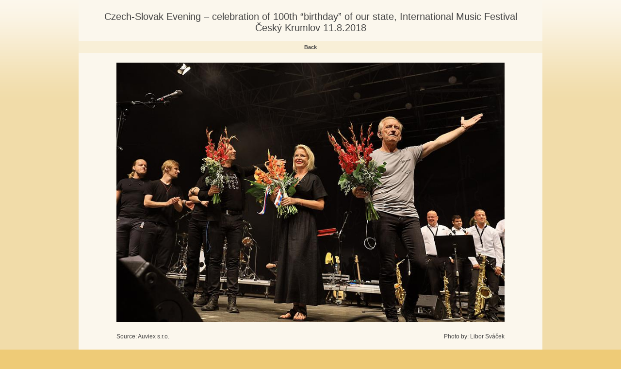

--- FILE ---
content_type: text/html
request_url: http://www.fotogalerie.ckrumlov.cz/img.php?img=18081427&LANG=en
body_size: 1561
content:
<!DOCTYPE html PUBLIC "-//W3C//DTD XHTML 1.0 Transitional//EN" "http://www.w3.org/TR/2002/REC-xhtml1-20020801/DTD/xhtml1-transitional.dtd">
<html xml:lang="cs" xmlns="http://www.w3.org/1999/xhtml" lang="cs">



   <head>
	  <title>Czech-Slovak Evening – celebration of 100th “birthday” of our state, International Music Festival Český Krumlov 11.8.2018</title>
      <meta http-equiv="content-type" content="text/html; charset=utf-8" />
      <meta name="keywords" lang="cs" content="" />
      <meta name="description" lang="cs" content="www.ckrumlov.cz - picture: Czech-Slovak Evening – celebration of 100th “birthday” of our state, International Music Festival Český Krumlov 11.8.2018" />

      <link rel="stylesheet" href="../../stylesheets/main.css" media="screen" type="text/css" />
      <link rel="stylesheet" href="../../stylesheets/photo-detail2.css" media="screen" type="text/css" />
      <link rel="stylesheet" href="../../stylesheets/doc.css" media="screen" type="text/css" />
      <link rel="stylesheet" href="../../stylesheets/obcan.css" media="screen" type="text/css" />
      <link rel="stylesheet" href="../../stylesheets/turista.css" media="screen" type="text/css" />
      <link rel="stylesheet" href="../../stylesheets/podnikatel.css" media="screen" type="text/css" />
      <link rel="stylesheet" href="../../stylesheets/tags.css" media="screen" type="text/css" />
  
	  <script type="text/javascript">
	  <!--
	  	function setfrek() {
			fff = document.ssform.frekvence.options[document.ssform.frekvence.selectedIndex].value;
			destination = '/img.php?LANG=en&gallery=&img=18081427&frekvence=' + fff;
			if (destination) location.href = destination;
		}
	  	function setfrek2() {
			fff = document.ssform2.frekvence2.options[document.ssform2.frekvence2.selectedIndex].value;
			destination = '/img.php?LANG=en&gallery=&img=18081427&frekvence=' + fff;
			if (destination) location.href = destination;
		}
	  -->
	  </script>

   </head>

<body id="turista" >

<div id="page"><div id="page-2">
  <div id="photo-detail" class="doc">
       <div id="text">

    <h1>Czech-Slovak Evening – celebration of 100th “birthday” of our state, International Music Festival Český Krumlov 11.8.2018</h1>            

    <div class="pagenavigation">
<a href="" title="Back">Back</a>
    </div>

    <p class="foto">
		<a href=""><img src="/img/18081427b.jpg" alt="Czech-Slovak Evening – celebration of 100th “birthday” of our state, International Music Festival Český Krumlov 11.8.2018" title="Czech-Slovak Evening – celebration of 100th “birthday” of our state, International Music Festival Český Krumlov 11.8.2018"  style="width:800px; height:533.926585095px" border="0" /></a>
    </p><br />

      <div style="width: 800px; margin: 0 auto 20px auto; font-size: 0.9em">
         <div style="40%; text-align: right; float: right;">Photo by: Libor Sváček</div>
         Source: Auviex s.r.o.
         <div class="cleaner"></div>
      </div>
    
    <div class="pagenavigation">
<a href="" title="Back">Back</a>&#160;&#160;&#160;<span class="delimiter">|</span>&#160;&#160;&#160; <a href="/php/netcards/index.php?lang=en&amp;pic=18081427" title="Send as postcard">Send as postcard</a> 
    </div>


       </div>
    <div class="clear-both"></div>
  </div>

</div></div>

	<div id="footer"><div id="footer-2">
	  <p class="flo-left">
		
	  </p>

	  <p class="flo-right">
		<a href="#" title="...">
		   <img src="/img/turista-logo-ois-2.gif" alt="..." title="..." width="51" height="38" />
		   Oficiální informační systém<br />regionu Český Krumlov
		</a>

	  </p>
	</div></div>
	<img src="http://www.toplist.cz/dot.asp?id=69996" width="0" height="0" alt="."/>

<script type="text/javascript">
var gaJsHost = (("https:" == document.location.protocol) ? "https://ssl." : "http://www.");
document.write(unescape("%3Cscript src='" + gaJsHost + "google-analytics.com/ga.js' type='text/javascript'%3E%3C/script%3E"));
</script>
<script type="text/javascript">
try {
var pageTracker = _gat._getTracker("UA-2985757-1");
pageTracker._trackPageview();
} catch(err) {}</script>

</body>
</html>
